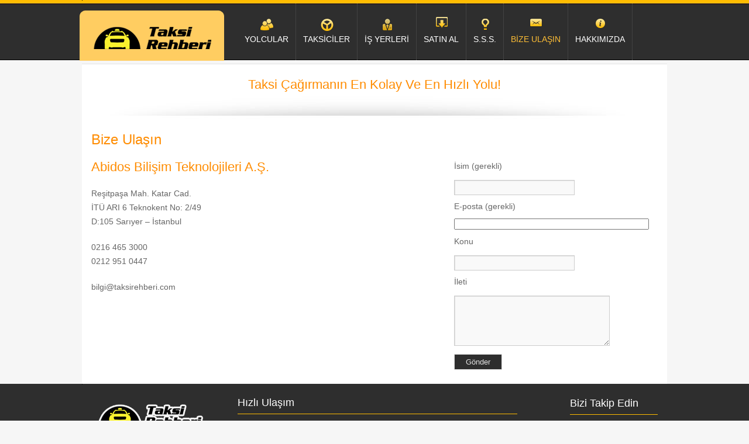

--- FILE ---
content_type: text/css
request_url: http://www.taksirehberi.com/wp-content/themes/Taxi/style.css
body_size: 12486
content:
/*
Theme Name: Taxi
Theme URI: Taxi
Description: customized theme.
Author: http://mazdihasan.com
Version: 1.3
License: GNU General Public License
License URI: license.txt
Tags: black, blue, white, two-columns, fixed-width, custom-header, custom-background, threaded-comments, sticky-post, translation-ready, microformats, rtl-language-support, editor-style, custom-menu
*/


/* =Reset default browser CSS. Based on work by Eric Meyer: http://meyerweb.com/eric/tools/css/reset/index.html
-------------------------------------------------------------- */
* {
    margin: 0;
    padding: 0;
}
body {
    background: url("images/bodybg2.jpg") repeat-x scroll left top #F6F6F6;
    color: #666666;
    font-family: Arial, Tahoma, sans-serif;
    font-size: 13px;
}
p {
    margin-bottom: 20px;
}
a {
    color: #FF2403;
    text-decoration: none;
}
a:hover {
    color: #FFAE00;
}
a img {
    border: medium none;
}
ul {
    padding: 15px 0 20px 30px;
}
li {
    background: url("images/bollete.png") no-repeat scroll left center transparent;
    line-height: 30px;
    list-style: none outside none;
    padding-left: 20px;
}
input[type="text"], textarea {
    background: none repeat scroll 0 0 #F9F9F9;
    border: 1px solid #CCCCCC;
    box-shadow: 1px 1px 1px rgba(0, 0, 0, 0.1) inset;
    padding: 2px;
}
.left {
    float: left;
}
.right {
    float: right;
}
.none {
    display: none;
}
.absolute {
    position: absolute;
}
.clear {
    clear: both;
}
h1, h2, h3, h4, h5, h6, h1 a, h2 a, h3 a, h4 a, h5 a, h6 a {
    color: #FF8C00;
    font-weight: normal;
    margin-bottom: 20px;
	text-transform:capitalize;
}
h1 {
    font-size: 24px;
}
h2 {
    font-size: 22px;
}
h3 {
    font-size: 18px;
}
h4 {
    font-size: 16px;
}
h5 {
    font-size: 14px;
}
h6 {
    font-size: 13px;
}
#wrapper {
    margin: 0 auto;
    width: 1000px;
}
#header {
    background: url("images/header_bg.jpg") no-repeat scroll left top transparent;
    
    position: relative;
}
h1#logo {
    left: -4px;
    top: 18px;
}
#phone_number {
    background: url("images/phone-bg.png") no-repeat scroll 0 0 transparent;
    font-family: Arial, Tahoma, sans-serif;
    height: 52px;
    right: 23px;
    top: 19px;
    width: 225px;
}
#phone_number p {
    color: #E5C9A5;
    font-size: 22px;
    line-height: 49px;
    padding-left: 52px;
    text-transform: uppercase;
}
#menu_wrapper {
    height: 97px;
    left: 266px;
    top: 6px;
}
#menu_wrapper ul {
    list-style: none outside none;
    padding: 0;
}
#menu_wrapper ul li {
    float: left;
    padding: 0;
    position: relative;
	background:none;
}
#menu_wrapper ul li#menu-item-27{
	background:url(images/nav_icon_customer.png) no-repeat scroll center 23px ;
}
#menu_wrapper ul li#menu-item-30{
	background:url(images/nav_icon_driver.png) no-repeat scroll center 23px;
}
#menu_wrapper ul li#menu-item-41{
	background: url(images/nav_icon_business.png) no-repeat scroll center 23px;
}
#menu_wrapper ul li#menu-item-52{
	background: url(images/nav_icon_faq.png) no-repeat scroll center 23px;
}
#menu_wrapper ul li#menu-item-51{
	background: url(images/nav_icon_contact.png) no-repeat scroll center 23px;
}
#menu_wrapper ul li#menu-item-50{
	background: url(images/nav_icon_about.png) no-repeat scroll center 23px;
}
#menu_wrapper ul li#menu-item-221{
	background: url(images/nav_icon_download.png) no-repeat scroll center 23px;
}

#menu_wrapper ul li:nth-child(1){
	background:url(images/nav_icon_customer.png) no-repeat scroll center 23px ;
}
#menu_wrapper ul li:nth-child(2){
	background:url(images/nav_icon_driver.png) no-repeat scroll center 23px;
}
#menu_wrapper ul li:nth-child(3){
	background: url(images/nav_icon_business.png) no-repeat scroll center 23px;
}
#menu_wrapper ul li:nth-child(7){
	background: url(images/nav_icon_download.png) no-repeat scroll center 23px;
}
#menu_wrapper ul li:nth-child(4){
	background: url(images/nav_icon_faq.png) no-repeat scroll center 23px;
}
#menu_wrapper ul li:nth-child(5){
	background: url(images/nav_icon_contact.png) no-repeat scroll center 23px;
}
#menu_wrapper ul li:nth-child(6){
	background: url(images/nav_icon_about.png) no-repeat scroll center 23px;
}
#menu_wrapper ul li a {
    border-right: 1px solid #424242;
    color: #FFFFFF;
    display: inline-block;
    font-size: 14px;
    padding: 46px 12px 21px;
    text-transform: uppercase;
}
#menu_wrapper ul li a span {
}
#menu_wrapper ul li:hover, #menu_wrapper ul li.current_page_item {
}
#menu_wrapper ul li:hover a, #menu_wrapper ul li.current_page_item a {
	color:#ffbf36;
}
#menu_wrapper ul li:hover span, #menu_wrapper ul li.current_page_item span {
}
#menu_wrapper ul ul {
    display: none;
    position: absolute;
    width: 150px;
}
#menu_wrapper ul ul li {
    float: none;
    line-height: 40px;
}
#slider_wrapper {
    border-bottom: 1px solid #630000;
    padding-top: 5px;
}
#content {
    background: none repeat scroll 0 0 #FFFFFF;
    padding: 16px;
}
#feature_wrapper {
    background: url("images/feature_bg.png") no-repeat scroll center bottom transparent;
    padding: 0 0 30px;
}
#feature_wrapper .feature {
    width: 290px;
}
#feature_wrapper .mrg_right {
    margin-right: 43px;
}
.feature .feature_img {
    background: url("images/feature_img_bg.png") no-repeat scroll left center transparent;
    padding: 10px;
}
.feature_content {
    line-height: 18px;
    text-align: justify;
}
#services_wrapper {
    padding-bottom: 10px;
    padding-top: 35px;
}
#services_wrapper #service_menu {
    width: 650px;
}
#services_wrapper #service_menu ul {
    padding: 0;
}
#services_wrapper #service_menu ul li {
    float: left;
    width: 188px;
}
#services_wrapper #service_menu ul li a {
}
#testimonial_wrapper {
    background: url("images/testimonial_bg.png") no-repeat scroll right bottom transparent;
    min-height: 101px;
    width: 290px;
}
#testimonial p {
    font-size: 12px;
    margin-bottom: 15px;
    padding-left: 15px;
    padding-top: 16px;
}
#footer_wrapper {
    background: none repeat scroll 0 0 #2E2E2E;
}
#footer {
    background: url("images/footer_bg.jpg") no-repeat scroll left top transparent;
    height: 100px;
    margin: 0 auto;
    padding-top: 22px;
    position: relative;
    width: 1000px;
}
#footer #social {
    right: 16px;
    top: 23px;
    width: 150px;
}
#footer_left {
    left: 25px;
    top: 33px;
}
#footer #social p {
    color: #E5C9A5;
    font-size: 14px;
    line-height: 25px;
}
#footer #social p span {
    display: inline-block;
    padding-right: 15px;
    position: relative;
    top: -10px;
}
#footer #social p a {
    display: inline-block;
    margin-top: 3px;
    padding-right: 10px;
}
#footer_logo {
    margin-bottom: 5px;
}
.designby {
    font-size: 12px;
    text-align: center;
}
.copy_right {
    font-size: 12px;
	color:#c3c3c3;
}
.post {
    padding-bottom: 20px;
}
.entry-meta {
    margin-top: -15px;
    padding-bottom: 10px;
}
#content p {
    line-height: 20px;
}
#top_video_wrapper {
    position: absolute;
    top: 115px;
    width: 1024px;
}
#video_player {
    padding-left: 16px;
    width: 964px;
}
#latest_news {
    background: url("images/latest_news.png") no-repeat scroll 0 0 transparent;
    padding-left: 16px;
    margin: 0px 0px 0px 20px;
    width: 266px;
	min-height:330px;
}
#latest_news h2 {
    color: #FFBC00;
    padding-left: 60px;
    padding-top: 12px;
}
#latest_news h2 a {
    color: #FFBC00;
}
#latest_news ul li {
    background: url("images/bollete.png") no-repeat scroll left 5px transparent;
    line-height: 19px;
    padding-bottom: 8px;
    padding-left: 30px;
    padding-right: 10px;
}
#latest_news ul {
    padding-left: 16px;
    padding-top: 5px;
}
#apps h1 {
    color: #000000;
    font-size: 31px;
    padding-left: 16px;
}
#get_app_wrapper {
    background: url("images/slogan_bg.jpg") no-repeat scroll center bottom #FFFFFF;
    padding-bottom: 20px;
}
#apps ul {
    margin-top: -15px;
    padding-left: 10px;
    padding-top: 0;
}
#apps ul li {
    background: none repeat scroll 0 0 transparent;
    color: #FFFFFF;
    float: left;
    font-family: Arial, Tahoma, sans-serif;
    font-size: 21px;
    height: 70px;
    line-height: 22px;
    margin-right: 16px;
    padding-left: 60px;
    padding-top: 12px;
    text-transform: capitalize;
}
#apps ul li.iphone {
    background: url("images/download_iphone.png") no-repeat scroll left top transparent;
    width: 91px;
}
#apps ul li.android {
    background: url("images/download_androd.png") no-repeat scroll left top transparent;
    padding-left: 75px;
    padding-right: 6px;
    width: 93px;
}
#apps ul li.blackberry {
    background: url("images/download_blackberry.png") no-repeat scroll left top transparent;
    padding-left: 87px;
    padding-right: 10px;
    width: 103px;
}
#apps ul li.windows {
    background: url("images/download_windows.png") no-repeat scroll left top transparent;
    padding-left: 85px;
    padding-right: 10px;
    width: 93px;
}
#slogan {
    border-top: 1px solid #E4E4E4;
    padding: 22px 129px 0;
    text-align: center;
}
.quick_link {
    margin-left: 266px;
    width: 478px;
}
.quick_link ul {
    padding: 0;
}
.quick_link ul li {
    background: none repeat scroll 0 0 transparent;
    float: left;
    line-height: 22px;
    min-width: 159px;
    padding-left: 0;
}
.quick_link ul li a {
    color: #FFFEFE;
    font-size: 12px;
}
.quick_link h2, #social h2 {
    border-bottom: 1px solid #FFBC00;
    color: #FFFFFF;
    font-size: 18px;
    margin-bottom: 8px;
    padding-bottom: 8px;
}
#home_content {
    background: url(images/home_content_bg.jpg) no-repeat center center;
}
.home_feature {
    padding-bottom: 13px;
}
.home_feature div {
    width: 472px;
    text-align: justify;
}
.home_feature h2 {
    padding-left: 42px;
    line-height: 51px;
    margin-bottom: 0px;
    padding-bottom: 0px;
}
#get_taxis h2 {
    background: url(images/gettaxis_icon.png) no-repeat left 15px;
}
#get_control h2 {
	background:url(images/getcontrol_icon.png) no-repeat left 15px;
}
#get_free h2 {
    background: url(images/getforfree_icon.png) no-repeat left 15px;
}
#get_points h2 {
    background: url(images/getpoint_icon.png) no-repeat left 15px;
}
#latest_news ul li a{
	color:#2e2e2e;
}

.entry-title{text-transform:capitalize; clear:both;}

.single_header {
    height: 209px;
}
.single_header #slogan {
    background: url("images/slogan_bg.jpg") no-repeat scroll center bottom #FFFFFF;
    position: absolute;
    top: 109px;
    padding-bottom: 15px;
	width:742px;
	min-height:62px;
}

.header_video{
	height: 721px;
}

#get_dirverbox h2 {
    background: url(images/driverbox_icon.jpg) no-repeat left center;
    padding-left: 50px;
}
#get_passengers h2 {
    background: url(images/passenger_icon.jpg) no-repeat left center;
}
#get_smart h2 {
    background: url(images/smart_icon.jpg) no-repeat left center;
    padding-left: 50px;
}
#contact_form {
    width: 36%;
}
#contact_details {
    width: 45%;
}
#contact_details p {
    font-size: 14px;
    line-height: 24px;
}
#contact_form p{
	margin-bottom:8px;
	font-size:14px;
	line-height:22px;
}
#contact_form input[type="text"] {
    height: 20px;
    width: 200px;
    margin-top: 5px;
}
#contact_form textarea {
    width: 260px;
    height: 80px;
    margin-top: 5px;
}
#contact_form p {
    margin-bottom: 8px;
    font-size: 14px;
}
#contact_form input[type="submit"] {
    width: 82px;
    height: 27px;
    background: #2e2e2e;
    border: 1px solid #dedede;
    color: #e2e2e2;
}
.entry-meta, .entry-utility{
	display:none;
}

.nav-previous, .nav-next{
	font-size:14px;
	display:block;
	padding:10px 0;
	width:45%;
}
.nav-previous{
	float:left;
}
.nav-next{
	float:right;
}
#video_player object {
    border: 2px solid;
}

.page-id-28 #home_content {
    background: url("images/home_content_bg.jpg") no-repeat scroll center -24px transparent;
}

.page-id-39 #home_content {
    background: url("images/home_content_bg.jpg") no-repeat scroll center -49px transparent;
}

--- FILE ---
content_type: text/css
request_url: http://www.taksirehberi.com/wp-content/plugins/tami-payment/admin/assets//css/widget.css?ver=1.0.0
body_size: 2926
content:
/*
tami-payment-modules
_variables.scss
2023
*/
@import url("https://fonts.googleapis.com/css2?family=DM+Sans:opsz,wght@9..40,400;9..40,500;9..40,600;9..40,700&display=swap");
#tami_woocommerce_order_widget {
  font-family: "DM Sans", sans-serif;
  border-color: #44318b;
  background-color: #9efb8b;
  background-image: url("../images/wave-only/beyaz-dalga.svg");
  background-position: bottom right;
  background-repeat: no-repeat;
  background-size: 100%;
}
#tami_woocommerce_order_widget .accordion-section-title::after, #tami_woocommerce_order_widget .handlediv, #tami_woocommerce_order_widget .item-edit, #tami_woocommerce_order_widget .postbox .handlediv.button-link, #tami_woocommerce_order_widget .toggle-indicator {
  color: #ffffff;
}
#tami_woocommerce_order_widget .handle-order-higher, #tami_woocommerce_order_widget .handle-order-lower {
  color: rgba(255, 255, 255, 0.9);
}
#tami_woocommerce_order_widget .handle-order-higher[aria-disabled=true], #tami_woocommerce_order_widget .handle-order-lower[aria-disabled=true] {
  color: rgba(255, 255, 255, 0.5);
}
#tami_woocommerce_order_widget .inside {
  position: relative;
  margin-top: 0;
  padding-top: 6px;
}
#tami_woocommerce_order_widget .inside > * {
  z-index: 1;
  position: relative;
}
#tami_woocommerce_order_widget .inside:before {
  content: " ";
  left: 0;
  top: 0;
  position: absolute;
  z-index: 0;
  width: 100%;
  height: 100%;
  background-color: #9efb8b;
  opacity: 0.5;
}
#tami_woocommerce_order_widget .postbox-header {
  background-color: #44318b;
  background-image: url("../images/tami-white.svg");
  background-repeat: no-repeat;
  background-size: 50px;
  background-position: 10px center;
}
#tami_woocommerce_order_widget .postbox-header h2 {
  text-indent: -9999px;
}
#tami_woocommerce_order_widget .tami-text-paid-with-tami {
  font-size: 16px;
  text-align: center;
  display: inline-block;
  width: 100%;
}
#tami_woocommerce_order_widget .tami-widget-content table {
  margin-top: 10px;
}
#tami_woocommerce_order_widget .tami-widget-content table .tami-widget-content-row {
  vertical-align: top;
}
#tami_woocommerce_order_widget .tami-widget-content table .tami-widget-content-row .tami-widget-content-title {
  font-size: 15px;
  text-align: right;
  font-weight: 700;
  width: 120px;
  padding-right: 7px;
  padding-top: 3px;
  padding-bottom: 3px;
  /*border-bottom: 1px dashed $tami-grey;*/
}
#tami_woocommerce_order_widget .tami-widget-content table .tami-widget-content-row .tami-widget-content-value {
  font-size: 14px;
  /*border-bottom: 1px dashed $tami-grey;*/
  padding-top: 3px;
  padding-bottom: 3px;
}
#tami_woocommerce_order_widget .tami-widget-content table .tami-widget-content-row:last-child .tami-widget-content-title,
#tami_woocommerce_order_widget .tami-widget-content table .tami-widget-content-row:last-child .tami-widget-content-value {
  border-bottom-width: 0;
}

/*# sourceMappingURL=widget.css.map */
